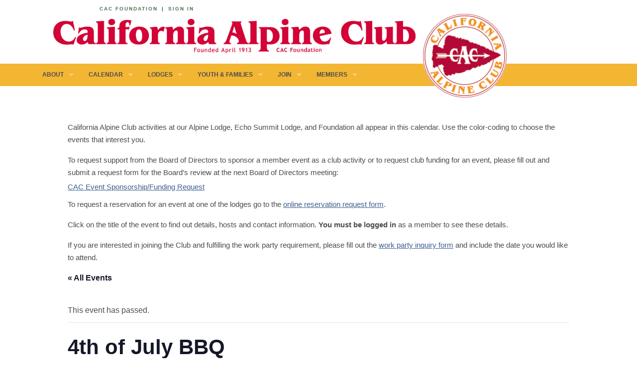

--- FILE ---
content_type: text/html; charset=UTF-8
request_url: https://www.californiaalpineclub.org/events/4th-of-july-bbq-hold-2/
body_size: 10369
content:
<!doctype html>
<!-- paulirish.com/2008/conditional-stylesheets-vs-css-hacks-answer-neither/ -->
<!--[if lt IE 7]> <html class="no-js ie6 oldie" lang="en-US" > <![endif]-->
<!--[if IE 7]>    <html class="no-js ie7 oldie" lang="en-US" > <![endif]-->
<!--[if IE 8]>    <html class="no-js ie8 oldie" lang="en-US" "> <![endif]-->
<!-- Consider adding an manifest.appcache: h5bp.com/d/Offline -->
<!--[if gt IE 8]><!--> <html class="no-js" lang="en-US" > <!--<![endif]-->
<head>
	<meta charset="UTF-8">

	<title>Events for January 2026California Alpine Club</title>

	<!-- Mobile viewport optimized: j.mp/bplateviewport -->
	<meta name="viewport" content="width=device-width" />

	<!-- Favicon and Feed -->
	<link rel="shortcut icon" type="image/png" href="https://www.californiaalpineclub.org/wp-content/themes/california-alpine-club/favicon.png">
	<link rel="alternate" type="application/rss+xml" title="California Alpine Club Feed" href="https://www.californiaalpineclub.org/feed/">

	<!--  iPhone Web App Home Screen Icon -->
	<link rel="apple-touch-icon" sizes="72x72" href="https://www.californiaalpineclub.org/wp-content/themes/california-alpine-club/img/devices/cac-icon-ipad.png" />
	<link rel="apple-touch-icon" sizes="114x114" href="https://www.californiaalpineclub.org/wp-content/themes/california-alpine-club/img/devices/cac-icon-retina.png" />
	<link rel="apple-touch-icon" href="https://www.californiaalpineclub.org/wp-content/themes/california-alpine-club/img/devices/cac-icon.png" />
	
	<!-- Google Analytics -->
	<script async src="https://www.googletagmanager.com/gtag/js?id=G-43GZ65T0V0"></script>
	<script>
	  window.dataLayer = window.dataLayer || [];
	  function gtag(){dataLayer.push(arguments);}
	  gtag('js', new Date());

	  gtag('config', 'G-43GZ65T0V0');
	</script>
	
<link rel='stylesheet' id='tribe-events-views-v2-bootstrap-datepicker-styles-css' href='https://www.californiaalpineclub.org/wp-content/plugins/the-events-calendar/vendor/bootstrap-datepicker/css/bootstrap-datepicker.standalone.min.css' type='text/css' media='all' />
<link rel='stylesheet' id='tec-variables-skeleton-css' href='https://www.californiaalpineclub.org/wp-content/plugins/the-events-calendar/common/build/css/variables-skeleton.css' type='text/css' media='all' />
<link rel='stylesheet' id='tribe-common-skeleton-style-css' href='https://www.californiaalpineclub.org/wp-content/plugins/the-events-calendar/common/build/css/common-skeleton.css' type='text/css' media='all' />
<link rel='stylesheet' id='tribe-tooltipster-css-css' href='https://www.californiaalpineclub.org/wp-content/plugins/the-events-calendar/common/vendor/tooltipster/tooltipster.bundle.min.css' type='text/css' media='all' />
<link rel='stylesheet' id='tribe-events-views-v2-skeleton-css' href='https://www.californiaalpineclub.org/wp-content/plugins/the-events-calendar/build/css/views-skeleton.css' type='text/css' media='all' />
<link rel='stylesheet' id='tec-variables-full-css' href='https://www.californiaalpineclub.org/wp-content/plugins/the-events-calendar/common/build/css/variables-full.css' type='text/css' media='all' />
<link rel='stylesheet' id='tribe-common-full-style-css' href='https://www.californiaalpineclub.org/wp-content/plugins/the-events-calendar/common/build/css/common-full.css' type='text/css' media='all' />
<link rel='stylesheet' id='tribe-events-views-v2-full-css' href='https://www.californiaalpineclub.org/wp-content/plugins/the-events-calendar/build/css/views-full.css' type='text/css' media='all' />
<link rel='stylesheet' id='tribe-events-views-v2-print-css' href='https://www.californiaalpineclub.org/wp-content/plugins/the-events-calendar/build/css/views-print.css' type='text/css' media='print' />
<meta name='robots' content='max-image-preview:large' />
<link rel='dns-prefetch' href='//fonts.googleapis.com' />
<link rel="alternate" type="application/rss+xml" title="California Alpine Club &raquo; Feed" href="https://www.californiaalpineclub.org/feed/" />
<link rel="alternate" type="application/rss+xml" title="California Alpine Club &raquo; Comments Feed" href="https://www.californiaalpineclub.org/comments/feed/" />
<link rel="alternate" type="text/calendar" title="California Alpine Club &raquo; iCal Feed" href="https://www.californiaalpineclub.org/calendar/?ical=1" />
<link rel="alternate" type="application/rss+xml" title="California Alpine Club &raquo; 4th of July BBQ Comments Feed" href="https://www.californiaalpineclub.org/events/4th-of-july-bbq-hold-2/feed/" />
<link rel="alternate" title="oEmbed (JSON)" type="application/json+oembed" href="https://www.californiaalpineclub.org/wp-json/oembed/1.0/embed?url=https%3A%2F%2Fwww.californiaalpineclub.org%2Fevents%2F4th-of-july-bbq-hold-2%2F" />
<link rel="alternate" title="oEmbed (XML)" type="text/xml+oembed" href="https://www.californiaalpineclub.org/wp-json/oembed/1.0/embed?url=https%3A%2F%2Fwww.californiaalpineclub.org%2Fevents%2F4th-of-july-bbq-hold-2%2F&#038;format=xml" />
		<!-- This site uses the Google Analytics by ExactMetrics plugin v8.11.1 - Using Analytics tracking - https://www.exactmetrics.com/ -->
		<!-- Note: ExactMetrics is not currently configured on this site. The site owner needs to authenticate with Google Analytics in the ExactMetrics settings panel. -->
					<!-- No tracking code set -->
				<!-- / Google Analytics by ExactMetrics -->
		<style id='wp-img-auto-sizes-contain-inline-css' type='text/css'>
img:is([sizes=auto i],[sizes^="auto," i]){contain-intrinsic-size:3000px 1500px}
/*# sourceURL=wp-img-auto-sizes-contain-inline-css */
</style>
<link rel='stylesheet' id='tribe-events-v2-single-skeleton-css' href='https://www.californiaalpineclub.org/wp-content/plugins/the-events-calendar/build/css/tribe-events-single-skeleton.css' type='text/css' media='all' />
<link rel='stylesheet' id='tribe-events-v2-single-skeleton-full-css' href='https://www.californiaalpineclub.org/wp-content/plugins/the-events-calendar/build/css/tribe-events-single-full.css' type='text/css' media='all' />
<style id='wp-emoji-styles-inline-css' type='text/css'>

	img.wp-smiley, img.emoji {
		display: inline !important;
		border: none !important;
		box-shadow: none !important;
		height: 1em !important;
		width: 1em !important;
		margin: 0 0.07em !important;
		vertical-align: -0.1em !important;
		background: none !important;
		padding: 0 !important;
	}
/*# sourceURL=wp-emoji-styles-inline-css */
</style>
<style id='wp-block-library-inline-css' type='text/css'>
:root{--wp-block-synced-color:#7a00df;--wp-block-synced-color--rgb:122,0,223;--wp-bound-block-color:var(--wp-block-synced-color);--wp-editor-canvas-background:#ddd;--wp-admin-theme-color:#007cba;--wp-admin-theme-color--rgb:0,124,186;--wp-admin-theme-color-darker-10:#006ba1;--wp-admin-theme-color-darker-10--rgb:0,107,160.5;--wp-admin-theme-color-darker-20:#005a87;--wp-admin-theme-color-darker-20--rgb:0,90,135;--wp-admin-border-width-focus:2px}@media (min-resolution:192dpi){:root{--wp-admin-border-width-focus:1.5px}}.wp-element-button{cursor:pointer}:root .has-very-light-gray-background-color{background-color:#eee}:root .has-very-dark-gray-background-color{background-color:#313131}:root .has-very-light-gray-color{color:#eee}:root .has-very-dark-gray-color{color:#313131}:root .has-vivid-green-cyan-to-vivid-cyan-blue-gradient-background{background:linear-gradient(135deg,#00d084,#0693e3)}:root .has-purple-crush-gradient-background{background:linear-gradient(135deg,#34e2e4,#4721fb 50%,#ab1dfe)}:root .has-hazy-dawn-gradient-background{background:linear-gradient(135deg,#faaca8,#dad0ec)}:root .has-subdued-olive-gradient-background{background:linear-gradient(135deg,#fafae1,#67a671)}:root .has-atomic-cream-gradient-background{background:linear-gradient(135deg,#fdd79a,#004a59)}:root .has-nightshade-gradient-background{background:linear-gradient(135deg,#330968,#31cdcf)}:root .has-midnight-gradient-background{background:linear-gradient(135deg,#020381,#2874fc)}:root{--wp--preset--font-size--normal:16px;--wp--preset--font-size--huge:42px}.has-regular-font-size{font-size:1em}.has-larger-font-size{font-size:2.625em}.has-normal-font-size{font-size:var(--wp--preset--font-size--normal)}.has-huge-font-size{font-size:var(--wp--preset--font-size--huge)}.has-text-align-center{text-align:center}.has-text-align-left{text-align:left}.has-text-align-right{text-align:right}.has-fit-text{white-space:nowrap!important}#end-resizable-editor-section{display:none}.aligncenter{clear:both}.items-justified-left{justify-content:flex-start}.items-justified-center{justify-content:center}.items-justified-right{justify-content:flex-end}.items-justified-space-between{justify-content:space-between}.screen-reader-text{border:0;clip-path:inset(50%);height:1px;margin:-1px;overflow:hidden;padding:0;position:absolute;width:1px;word-wrap:normal!important}.screen-reader-text:focus{background-color:#ddd;clip-path:none;color:#444;display:block;font-size:1em;height:auto;left:5px;line-height:normal;padding:15px 23px 14px;text-decoration:none;top:5px;width:auto;z-index:100000}html :where(.has-border-color){border-style:solid}html :where([style*=border-top-color]){border-top-style:solid}html :where([style*=border-right-color]){border-right-style:solid}html :where([style*=border-bottom-color]){border-bottom-style:solid}html :where([style*=border-left-color]){border-left-style:solid}html :where([style*=border-width]){border-style:solid}html :where([style*=border-top-width]){border-top-style:solid}html :where([style*=border-right-width]){border-right-style:solid}html :where([style*=border-bottom-width]){border-bottom-style:solid}html :where([style*=border-left-width]){border-left-style:solid}html :where(img[class*=wp-image-]){height:auto;max-width:100%}:where(figure){margin:0 0 1em}html :where(.is-position-sticky){--wp-admin--admin-bar--position-offset:var(--wp-admin--admin-bar--height,0px)}@media screen and (max-width:600px){html :where(.is-position-sticky){--wp-admin--admin-bar--position-offset:0px}}

/*# sourceURL=wp-block-library-inline-css */
</style><style id='global-styles-inline-css' type='text/css'>
:root{--wp--preset--aspect-ratio--square: 1;--wp--preset--aspect-ratio--4-3: 4/3;--wp--preset--aspect-ratio--3-4: 3/4;--wp--preset--aspect-ratio--3-2: 3/2;--wp--preset--aspect-ratio--2-3: 2/3;--wp--preset--aspect-ratio--16-9: 16/9;--wp--preset--aspect-ratio--9-16: 9/16;--wp--preset--color--black: #000000;--wp--preset--color--cyan-bluish-gray: #abb8c3;--wp--preset--color--white: #ffffff;--wp--preset--color--pale-pink: #f78da7;--wp--preset--color--vivid-red: #cf2e2e;--wp--preset--color--luminous-vivid-orange: #ff6900;--wp--preset--color--luminous-vivid-amber: #fcb900;--wp--preset--color--light-green-cyan: #7bdcb5;--wp--preset--color--vivid-green-cyan: #00d084;--wp--preset--color--pale-cyan-blue: #8ed1fc;--wp--preset--color--vivid-cyan-blue: #0693e3;--wp--preset--color--vivid-purple: #9b51e0;--wp--preset--gradient--vivid-cyan-blue-to-vivid-purple: linear-gradient(135deg,rgb(6,147,227) 0%,rgb(155,81,224) 100%);--wp--preset--gradient--light-green-cyan-to-vivid-green-cyan: linear-gradient(135deg,rgb(122,220,180) 0%,rgb(0,208,130) 100%);--wp--preset--gradient--luminous-vivid-amber-to-luminous-vivid-orange: linear-gradient(135deg,rgb(252,185,0) 0%,rgb(255,105,0) 100%);--wp--preset--gradient--luminous-vivid-orange-to-vivid-red: linear-gradient(135deg,rgb(255,105,0) 0%,rgb(207,46,46) 100%);--wp--preset--gradient--very-light-gray-to-cyan-bluish-gray: linear-gradient(135deg,rgb(238,238,238) 0%,rgb(169,184,195) 100%);--wp--preset--gradient--cool-to-warm-spectrum: linear-gradient(135deg,rgb(74,234,220) 0%,rgb(151,120,209) 20%,rgb(207,42,186) 40%,rgb(238,44,130) 60%,rgb(251,105,98) 80%,rgb(254,248,76) 100%);--wp--preset--gradient--blush-light-purple: linear-gradient(135deg,rgb(255,206,236) 0%,rgb(152,150,240) 100%);--wp--preset--gradient--blush-bordeaux: linear-gradient(135deg,rgb(254,205,165) 0%,rgb(254,45,45) 50%,rgb(107,0,62) 100%);--wp--preset--gradient--luminous-dusk: linear-gradient(135deg,rgb(255,203,112) 0%,rgb(199,81,192) 50%,rgb(65,88,208) 100%);--wp--preset--gradient--pale-ocean: linear-gradient(135deg,rgb(255,245,203) 0%,rgb(182,227,212) 50%,rgb(51,167,181) 100%);--wp--preset--gradient--electric-grass: linear-gradient(135deg,rgb(202,248,128) 0%,rgb(113,206,126) 100%);--wp--preset--gradient--midnight: linear-gradient(135deg,rgb(2,3,129) 0%,rgb(40,116,252) 100%);--wp--preset--font-size--small: 13px;--wp--preset--font-size--medium: 20px;--wp--preset--font-size--large: 36px;--wp--preset--font-size--x-large: 42px;--wp--preset--spacing--20: 0.44rem;--wp--preset--spacing--30: 0.67rem;--wp--preset--spacing--40: 1rem;--wp--preset--spacing--50: 1.5rem;--wp--preset--spacing--60: 2.25rem;--wp--preset--spacing--70: 3.38rem;--wp--preset--spacing--80: 5.06rem;--wp--preset--shadow--natural: 6px 6px 9px rgba(0, 0, 0, 0.2);--wp--preset--shadow--deep: 12px 12px 50px rgba(0, 0, 0, 0.4);--wp--preset--shadow--sharp: 6px 6px 0px rgba(0, 0, 0, 0.2);--wp--preset--shadow--outlined: 6px 6px 0px -3px rgb(255, 255, 255), 6px 6px rgb(0, 0, 0);--wp--preset--shadow--crisp: 6px 6px 0px rgb(0, 0, 0);}:where(.is-layout-flex){gap: 0.5em;}:where(.is-layout-grid){gap: 0.5em;}body .is-layout-flex{display: flex;}.is-layout-flex{flex-wrap: wrap;align-items: center;}.is-layout-flex > :is(*, div){margin: 0;}body .is-layout-grid{display: grid;}.is-layout-grid > :is(*, div){margin: 0;}:where(.wp-block-columns.is-layout-flex){gap: 2em;}:where(.wp-block-columns.is-layout-grid){gap: 2em;}:where(.wp-block-post-template.is-layout-flex){gap: 1.25em;}:where(.wp-block-post-template.is-layout-grid){gap: 1.25em;}.has-black-color{color: var(--wp--preset--color--black) !important;}.has-cyan-bluish-gray-color{color: var(--wp--preset--color--cyan-bluish-gray) !important;}.has-white-color{color: var(--wp--preset--color--white) !important;}.has-pale-pink-color{color: var(--wp--preset--color--pale-pink) !important;}.has-vivid-red-color{color: var(--wp--preset--color--vivid-red) !important;}.has-luminous-vivid-orange-color{color: var(--wp--preset--color--luminous-vivid-orange) !important;}.has-luminous-vivid-amber-color{color: var(--wp--preset--color--luminous-vivid-amber) !important;}.has-light-green-cyan-color{color: var(--wp--preset--color--light-green-cyan) !important;}.has-vivid-green-cyan-color{color: var(--wp--preset--color--vivid-green-cyan) !important;}.has-pale-cyan-blue-color{color: var(--wp--preset--color--pale-cyan-blue) !important;}.has-vivid-cyan-blue-color{color: var(--wp--preset--color--vivid-cyan-blue) !important;}.has-vivid-purple-color{color: var(--wp--preset--color--vivid-purple) !important;}.has-black-background-color{background-color: var(--wp--preset--color--black) !important;}.has-cyan-bluish-gray-background-color{background-color: var(--wp--preset--color--cyan-bluish-gray) !important;}.has-white-background-color{background-color: var(--wp--preset--color--white) !important;}.has-pale-pink-background-color{background-color: var(--wp--preset--color--pale-pink) !important;}.has-vivid-red-background-color{background-color: var(--wp--preset--color--vivid-red) !important;}.has-luminous-vivid-orange-background-color{background-color: var(--wp--preset--color--luminous-vivid-orange) !important;}.has-luminous-vivid-amber-background-color{background-color: var(--wp--preset--color--luminous-vivid-amber) !important;}.has-light-green-cyan-background-color{background-color: var(--wp--preset--color--light-green-cyan) !important;}.has-vivid-green-cyan-background-color{background-color: var(--wp--preset--color--vivid-green-cyan) !important;}.has-pale-cyan-blue-background-color{background-color: var(--wp--preset--color--pale-cyan-blue) !important;}.has-vivid-cyan-blue-background-color{background-color: var(--wp--preset--color--vivid-cyan-blue) !important;}.has-vivid-purple-background-color{background-color: var(--wp--preset--color--vivid-purple) !important;}.has-black-border-color{border-color: var(--wp--preset--color--black) !important;}.has-cyan-bluish-gray-border-color{border-color: var(--wp--preset--color--cyan-bluish-gray) !important;}.has-white-border-color{border-color: var(--wp--preset--color--white) !important;}.has-pale-pink-border-color{border-color: var(--wp--preset--color--pale-pink) !important;}.has-vivid-red-border-color{border-color: var(--wp--preset--color--vivid-red) !important;}.has-luminous-vivid-orange-border-color{border-color: var(--wp--preset--color--luminous-vivid-orange) !important;}.has-luminous-vivid-amber-border-color{border-color: var(--wp--preset--color--luminous-vivid-amber) !important;}.has-light-green-cyan-border-color{border-color: var(--wp--preset--color--light-green-cyan) !important;}.has-vivid-green-cyan-border-color{border-color: var(--wp--preset--color--vivid-green-cyan) !important;}.has-pale-cyan-blue-border-color{border-color: var(--wp--preset--color--pale-cyan-blue) !important;}.has-vivid-cyan-blue-border-color{border-color: var(--wp--preset--color--vivid-cyan-blue) !important;}.has-vivid-purple-border-color{border-color: var(--wp--preset--color--vivid-purple) !important;}.has-vivid-cyan-blue-to-vivid-purple-gradient-background{background: var(--wp--preset--gradient--vivid-cyan-blue-to-vivid-purple) !important;}.has-light-green-cyan-to-vivid-green-cyan-gradient-background{background: var(--wp--preset--gradient--light-green-cyan-to-vivid-green-cyan) !important;}.has-luminous-vivid-amber-to-luminous-vivid-orange-gradient-background{background: var(--wp--preset--gradient--luminous-vivid-amber-to-luminous-vivid-orange) !important;}.has-luminous-vivid-orange-to-vivid-red-gradient-background{background: var(--wp--preset--gradient--luminous-vivid-orange-to-vivid-red) !important;}.has-very-light-gray-to-cyan-bluish-gray-gradient-background{background: var(--wp--preset--gradient--very-light-gray-to-cyan-bluish-gray) !important;}.has-cool-to-warm-spectrum-gradient-background{background: var(--wp--preset--gradient--cool-to-warm-spectrum) !important;}.has-blush-light-purple-gradient-background{background: var(--wp--preset--gradient--blush-light-purple) !important;}.has-blush-bordeaux-gradient-background{background: var(--wp--preset--gradient--blush-bordeaux) !important;}.has-luminous-dusk-gradient-background{background: var(--wp--preset--gradient--luminous-dusk) !important;}.has-pale-ocean-gradient-background{background: var(--wp--preset--gradient--pale-ocean) !important;}.has-electric-grass-gradient-background{background: var(--wp--preset--gradient--electric-grass) !important;}.has-midnight-gradient-background{background: var(--wp--preset--gradient--midnight) !important;}.has-small-font-size{font-size: var(--wp--preset--font-size--small) !important;}.has-medium-font-size{font-size: var(--wp--preset--font-size--medium) !important;}.has-large-font-size{font-size: var(--wp--preset--font-size--large) !important;}.has-x-large-font-size{font-size: var(--wp--preset--font-size--x-large) !important;}
/*# sourceURL=global-styles-inline-css */
</style>

<style id='classic-theme-styles-inline-css' type='text/css'>
/*! This file is auto-generated */
.wp-block-button__link{color:#fff;background-color:#32373c;border-radius:9999px;box-shadow:none;text-decoration:none;padding:calc(.667em + 2px) calc(1.333em + 2px);font-size:1.125em}.wp-block-file__button{background:#32373c;color:#fff;text-decoration:none}
/*# sourceURL=/wp-includes/css/classic-themes.min.css */
</style>
<link rel='stylesheet' id='reverie-foundation-stylesheet-css' href='https://www.californiaalpineclub.org/wp-content/themes/california-alpine-club/css/app.css' type='text/css' media='all' />
<link rel='stylesheet' id='reverie-stylesheet-css' href='https://www.californiaalpineclub.org/wp-content/themes/california-alpine-club/css/style.css' type='text/css' media='all' />
<link rel='stylesheet' id='wp-members-css' href='https://www.californiaalpineclub.org/wp-content/plugins/wp-members/assets/css/forms/generic-no-float.min.css' type='text/css' media='all' />
<link rel='stylesheet' id='google-font-css' href='http://fonts.googleapis.com/css?family=Open+Sans%3A300%2C400%2C600%2C700%7CLora%3A400%2C700%7CDroid+Sans+Mono' type='text/css' media='all' />
<!--[if lt IE 9]>
<link rel='stylesheet' id='reverie-ie-only-css' href='https://www.californiaalpineclub.org/wp-content/themes/california-alpine-club/css/ie.css' type='text/css' media='all' />
<![endif]-->
<script type="text/javascript" src="https://www.californiaalpineclub.org/wp-includes/js/jquery/jquery.min.js" id="jquery-core-js"></script>
<script type="text/javascript" src="https://www.californiaalpineclub.org/wp-includes/js/jquery/jquery-migrate.min.js" id="jquery-migrate-js"></script>
<script type="text/javascript" src="https://www.californiaalpineclub.org/wp-content/plugins/the-events-calendar/common/build/js/tribe-common.js" id="tribe-common-js"></script>
<script type="text/javascript" src="https://www.californiaalpineclub.org/wp-content/plugins/the-events-calendar/build/js/views/breakpoints.js" id="tribe-events-views-v2-breakpoints-js"></script>
<script type="text/javascript" src="https://www.californiaalpineclub.org/wp-content/themes/california-alpine-club/js/modernizr.js" id="reverie-modernizr-js"></script>
<link rel="https://api.w.org/" href="https://www.californiaalpineclub.org/wp-json/" /><link rel="alternate" title="JSON" type="application/json" href="https://www.californiaalpineclub.org/wp-json/wp/v2/tribe_events/24006" /><link rel="canonical" href="https://www.californiaalpineclub.org/events/4th-of-july-bbq-hold-2/" />
<link rel='shortlink' href='https://www.californiaalpineclub.org/?p=24006' />
<meta name="tec-api-version" content="v1"><meta name="tec-api-origin" content="https://www.californiaalpineclub.org"><link rel="alternate" href="https://www.californiaalpineclub.org/wp-json/tribe/events/v1/events/24006" /><script type="application/ld+json">
[{"@context":"http://schema.org","@type":"Event","name":"4th of July BBQ","description":"&lt;p&gt;Tim &amp; Jay jaygustafson@yahoo.com https://www.eventbrite.com/e/cac-independence-weekend-july-3-and-4-2021-tickets-154134549587 Finally \u2013 a chance to hike and socialize afta ! Come on up to the Alpine Club Lodge for July 4th Weekend for our first [&hellip;]&lt;/p&gt;\\n","url":"https://www.californiaalpineclub.org/events/4th-of-july-bbq-hold-2/","eventAttendanceMode":"https://schema.org/OfflineEventAttendanceMode","eventStatus":"https://schema.org/EventScheduled","startDate":"2021-07-03T12:00:00-07:00","endDate":"2021-07-03T16:00:00-07:00","location":{"@type":"Place","name":"Alpine Lodge","description":"","url":"","address":{"@type":"PostalAddress"},"telephone":"","sameAs":""},"organizer":{"@type":"Person","name":"Alpine","description":"","url":"","telephone":"","email":"","sameAs":""},"performer":"Organization"}]
</script><link rel="icon" href="https://www.californiaalpineclub.org/wp-content/uploads/2014/03/cropped-cac-logo-32x32.jpg" sizes="32x32" />
<link rel="icon" href="https://www.californiaalpineclub.org/wp-content/uploads/2014/03/cropped-cac-logo-192x192.jpg" sizes="192x192" />
<link rel="apple-touch-icon" href="https://www.californiaalpineclub.org/wp-content/uploads/2014/03/cropped-cac-logo-180x180.jpg" />
<meta name="msapplication-TileImage" content="https://www.californiaalpineclub.org/wp-content/uploads/2014/03/cropped-cac-logo-270x270.jpg" />

</head>

<body class="wp-singular tribe_events-template-default single single-tribe_events postid-24006 wp-theme-california-alpine-club antialiased tribe-events-page-template tribe-no-js tribe-filter-live metaslider-plugin events-single tribe-events-style-full tribe-events-style-theme">

<header class="contain-to-grid">
	<!-- Starting the Top-Bar -->
	<div class="contain-to-grid">
		<nav class="foundation-bar">
			<div class="row"> 
				<div class="small-12 large-5 columns">  
					<p>
						<span class="/foundation-home"><a href="cac-foundation">CAC Foundation</a> |</span> 
						<a href="/wp-login.php">Sign In</a>					</p>
				</div>
			</div>
		</nav>
	</div>
	<div class="row" role="banner"> 
		<div class="small-12 large-12 columns">  
			<h1><a href="https://www.californiaalpineclub.org" title="California Alpine Club"><img class="logo" src="https://www.californiaalpineclub.org/wp-content/themes/california-alpine-club/img/california-alpine-club-logo.png" alt="California Alpine Club" /></a></h1>
		</div>
	</div>
</header>

<div class="contain-to-grid nav">
	<nav class="top-bar" data-topbar>
	    <ul class="title-area">
	        <li class="name"></li>
			<!-- Remove the class "menu-icon" to get rid of menu icon. Take out "Menu" to just have icon alone -->
			<li class="toggle-topbar menu-icon"><a href="#"><span>Menu</span></a></li>
	    </ul>
	    <section class="top-bar-section">
	    <ul class="left"><li class="divider"></li><li id="menu-item-7556" class="menu-item menu-item-main-menu menu-item-about has-dropdown"><a  href="https://www.californiaalpineclub.org/about/">About</a>
	<ul class="dropdown">
	<li id="menu-item-7557" class="menu-item menu-item-main-menu menu-item-about-us"><a  href="https://www.californiaalpineclub.org/about/">About Us</a></li>
	<li id="menu-item-7559" class="menu-item menu-item-main-menu menu-item-foundation has-dropdown"><a  href="https://www.californiaalpineclub.org/cac-foundation/">Foundation</a>
	<ul class="dropdown">
		<li id="menu-item-7569" class="menu-item menu-item-main-menu menu-item-foundation-grants"><a  href="/cac-foundation/#grants">Foundation Grants</a></li>
	</ul>
</li>
	<li id="menu-item-7558" class="menu-item menu-item-main-menu menu-item-history has-dropdown"><a  href="https://www.californiaalpineclub.org/cac-history/">History</a>
	<ul class="dropdown">
		<li id="menu-item-15718" class="menu-item menu-item-main-menu menu-item-the-womens-dipsea-hike"><a  href="https://www.californiaalpineclub.org/womens-dipsea-hike/">The Women’s Dipsea Hike</a></li>
		<li id="menu-item-7570" class="menu-item menu-item-main-menu menu-item-1913-2013-centennial-celebrations"><a  href="https://www.californiaalpineclub.org/currents-2/">1913–2013 Centennial Celebrations!</a></li>
		<li id="menu-item-26928" class="menu-item menu-item-main-menu menu-item-cac-past-presidents"><a  href="https://www.californiaalpineclub.org/cac-past-presidents/">CAC Past Presidents</a></li>
	</ul>
</li>
	<li id="menu-item-7571" class="menu-item menu-item-main-menu menu-item-our-affiliates"><a  href="https://www.californiaalpineclub.org/club-affiliates-2/">Our Affiliates</a></li>
	<li id="menu-item-15316" class="menu-item menu-item-main-menu menu-item-contact-us"><a  href="https://www.californiaalpineclub.org/contact/">Contact Us</a></li>
</ul>
</li>
<li class="divider"></li><li id="menu-item-10826" class="menu-item menu-item-main-menu menu-item-calendar has-dropdown"><a  href="/calendar">Calendar</a>
	<ul class="dropdown">
	<li id="menu-item-10825" class="menu-item menu-item-main-menu menu-item-club-calendar"><a  href="/calendar">Club Calendar</a></li>
	<li id="menu-item-8601" class="menu-item menu-item-main-menu menu-item-alpine-lodge-events"><a  href="/calendar/category/alpine-lodge-events/">Alpine Lodge events</a></li>
	<li id="menu-item-8597" class="menu-item menu-item-main-menu menu-item-sundays-at-alpine-lodge"><a  href="https://www.californiaalpineclub.org/alpine-lodge/#sundays">Sundays at Alpine Lodge</a></li>
	<li id="menu-item-8598" class="menu-item menu-item-main-menu menu-item-echo-summit-events"><a  href="/calendar/category/echo-summit-lodge-events/">Echo Summit events</a></li>
</ul>
</li>
<li class="divider"></li><li id="menu-item-7572" class="menu-item menu-item-main-menu menu-item-lodges has-dropdown"><a  href="https://www.californiaalpineclub.org/lodges/">Lodges</a>
	<ul class="dropdown">
	<li id="menu-item-7529" class="menu-item menu-item-main-menu menu-item-alpine-lodge"><a  href="https://www.californiaalpineclub.org/alpine-lodge/">Alpine Lodge</a></li>
	<li id="menu-item-7575" class="menu-item menu-item-main-menu menu-item-sunday-hikes-innkeepers-on-mt-tam"><a  href="/alpine-lodge/#sundays">Sunday Hikes &#038; Innkeepers on Mt. Tam</a></li>
	<li id="menu-item-7485" class="menu-item menu-item-main-menu menu-item-echo-summit-lodge"><a  href="https://www.californiaalpineclub.org/echo-summit-lodge/">Echo Summit Lodge</a></li>
</ul>
</li>
<li class="divider"></li><li id="menu-item-7577" class="menu-item menu-item-main-menu menu-item-youth-families has-dropdown"><a  href="https://www.californiaalpineclub.org/youth-families/">Youth &amp; Families</a>
	<ul class="dropdown">
	<li id="menu-item-7578" class="menu-item menu-item-main-menu menu-item-youth-families"><a  href="https://www.californiaalpineclub.org/youth-families/">Youth &amp; Families</a></li>
</ul>
</li>
<li class="divider"></li><li id="menu-item-7580" class="menu-item menu-item-main-menu menu-item-join has-dropdown"><a  href="https://www.californiaalpineclub.org/join/">Join</a>
	<ul class="dropdown">
	<li id="menu-item-7584" class="menu-item menu-item-main-menu menu-item-join-us"><a  href="https://www.californiaalpineclub.org/join/">Join Us</a></li>
	<li id="menu-item-7581" class="menu-item menu-item-main-menu menu-item-contact-us"><a  href="https://www.californiaalpineclub.org/contact/">Contact Us</a></li>
	<li id="menu-item-7714" class="menu-item menu-item-main-menu menu-item-donate"><a  href="https://www.californiaalpineclub.org/donate/">Donate</a></li>
</ul>
</li>
<li class="divider"></li><li id="menu-item-7525" class="menu-item menu-item-main-menu menu-item-members has-dropdown"><a  href="https://www.californiaalpineclub.org/members/">Members</a>
	<ul class="dropdown">
	<li id="menu-item-7585" class="menu-item menu-item-main-menu menu-item-members-community-center-news"><a  href="https://www.californiaalpineclub.org/members/">Members Community Center &#038; News</a></li>
	<li id="menu-item-10827" class="menu-item menu-item-main-menu menu-item-calendar"><a  href="/calendar">Calendar</a></li>
	<li id="menu-item-14461" class="menu-item menu-item-main-menu menu-item-club-outings"><a  href="https://www.californiaalpineclub.org/members/club-outings/">Club Outings</a></li>
	<li id="menu-item-7533" class="menu-item menu-item-main-menu menu-item-volunteer"><a  href="https://www.californiaalpineclub.org/members/volunteer-support-documents/">Volunteer</a></li>
	<li id="menu-item-26049" class="menu-item menu-item-main-menu menu-item-hosting"><a  href="https://www.californiaalpineclub.org/hosting/">Hosting</a></li>
	<li id="menu-item-7523" class="menu-item menu-item-main-menu menu-item-club-leadership"><a  href="https://www.californiaalpineclub.org/members/club-leadership/">Club Leadership</a></li>
	<li id="menu-item-7532" class="menu-item menu-item-main-menu menu-item-club-business-legal-archives"><a  href="https://www.californiaalpineclub.org/members/cac-business-legal-archives/">Club Business &#038; Legal Archives</a></li>
	<li id="menu-item-7587" class="menu-item menu-item-main-menu menu-item-club-image-galleries"><a  href="https://www.californiaalpineclub.org/cac-image-galleries/">Club Image Galleries</a></li>
	<li id="menu-item-24290" class="menu-item menu-item-main-menu menu-item-update-renew-membership-volunteer-interests-lodge-reservations"><a  href="/cac/members">Update/Renew Membership, Volunteer Interests, Lodge reservations</a></li>
	<li id="menu-item-24291" class="menu-item menu-item-main-menu menu-item-authorized-only"><a  href="/cac/admin">Authorized Only</a></li>
</ul>
</li>
</ul>		<div class="seal-container hide-for-small-only">
			<img id="seal" title="seal" src="https://www.californiaalpineclub.org/wp-content/themes/california-alpine-club/img/california-alpine-club-seal.png" alt="California Alpine Club" />
		</div>
		</section>
	</nav>
	<!-- End of Top-Bar -->
</div>
<div class="contain-to-grid breadcrumb">
	<div class="row">
		<div class="small-12 large-8 columns">  
			<div class="breadcrumbs">
							</div>
		</div>
	</div>
</div>

<!-- Start the main container -->
<div class="container" role="document">
	<div class="row"><section id="tribe-events-pg-template" class="tribe-events-pg-template" role="main"><div class="tribe-events-before-html"><p style="margin-bottom: 1rem;">California Alpine Club activities at our Alpine Lodge, Echo Summit Lodge, and Foundation all appear in this calendar. Use the color-coding to choose the events that interest you.</p>
<p style="margin-bottom: 0.25rem;">To request support from the Board of Directors to sponsor a member event as a club activity or to request club funding for an event, please fill out and submit a request form for the Board&#8217;s review at the next Board of Directors meeting:</p>
<p><a href="https://www.californiaalpineclub.org/wp-content/uploads/2024/07/CAC-Sponsorship-Fillable-Form-rev2.pdf" target="_blank" rel="noopener" aria-label="open request form in a new tab"><u>CAC Event Sponsorship/Funding Request</u></a></p>
<p>To request a reservation for an event at one of the lodges go to the <a href="https://www.californiaalpineclub.org/cac/members/lodges/add.php"><span style="text-decoration: underline;">online reservation request form</span></a>.</p>
<p style="margin-bottom: 1rem; margin-top: 1rem;">Click on the title of the event to find out details, hosts and contact information. <strong>You must be logged in</strong> as a member to see these details.</p>
<p style="margin-bottom: 1rem;">If you are interested in joining the Club and fulfilling the work party requirement, please fill out the <a href="https://www.californiaalpineclub.org/workparty-inquiry/" target="_blank" rel="noopener"><u>work party inquiry form</u></a> and include the date you would like to attend.</p>
</div><span class="tribe-events-ajax-loading"><img class="tribe-events-spinner-medium" src="https://www.californiaalpineclub.org/wp-content/plugins/the-events-calendar/src/resources/images/tribe-loading.gif" alt="Loading Events" /></span>
<div id="tribe-events-content" class="tribe-events-single">

	<p class="tribe-events-back">
		<a href="https://www.californiaalpineclub.org/calendar/"> &laquo; All Events</a>
	</p>

	<!-- Notices -->
	<div class="tribe-events-notices"><ul><li>This event has passed.</li></ul></div>
	<h1 class="tribe-events-single-event-title">4th of July BBQ</h1>
	<div class="tribe-events-schedule tribe-clearfix">
	<p class="logged_out">You must be logged in to view members-only content. Feel free to contact the event organizer for event details.</p>	</div>
	<!-- #tribe-events-footer -->

</div><!-- #tribe-events-content -->
<div class="tribe-events-after-html"></div>
<!--
This calendar is powered by The Events Calendar.
http://evnt.is/18wn
-->
</section>	</div><!-- Row End -->
</div><!-- Container End -->

<div class="full-width footer-widget">
	<div class="row">
			</div>
</div>

<footer class="full-width" role="contentinfo">
	<div class="row">
		<div class="small-12 large-12 columns">
			<div class="social">
<span class="heading">FOLLOW US:</span> <a href="https://www.facebook.com/groups/102003342589/"><img src="https://www.californiaalpineclub.org/wp-content/themes/california-alpine-club/img/social/facebook-flat.png" alt="Join us on Facebook"></a><!--2015-06-01:MWiz  Commenting out the twitter link <a href="https://twitter.com/CAAlpineClub"><img src="https://www.californiaalpineclub.org/wp-content/themes/california-alpine-club/img/social/twitter-flat.png" alt="Follow us on Twitter" /> --></a> 
			</div>
		</div>
		<div class="small-12 large-11 columns">			
			<div class="menu">
				<ul>
				<li><a href="/legal">Legal</a></li>
				<li><a href="/site-map">Search</a></li>
				<li><a href="/contact">Contact Us</a></li>
				</ul>
			<p>&copy;2026 California Alpine Club. All rights reserved.</p>
			</div>
		</div>
	</div>
</footer>

<script type="speculationrules">
{"prefetch":[{"source":"document","where":{"and":[{"href_matches":"/*"},{"not":{"href_matches":["/wp-*.php","/wp-admin/*","/wp-content/uploads/*","/wp-content/*","/wp-content/plugins/*","/wp-content/themes/california-alpine-club/*","/*\\?(.+)"]}},{"not":{"selector_matches":"a[rel~=\"nofollow\"]"}},{"not":{"selector_matches":".no-prefetch, .no-prefetch a"}}]},"eagerness":"conservative"}]}
</script>
		<script>
		( function ( body ) {
			'use strict';
			body.className = body.className.replace( /\btribe-no-js\b/, 'tribe-js' );
		} )( document.body );
		</script>
		<script> /* <![CDATA[ */var tribe_l10n_datatables = {"aria":{"sort_ascending":": activate to sort column ascending","sort_descending":": activate to sort column descending"},"length_menu":"Show _MENU_ entries","empty_table":"No data available in table","info":"Showing _START_ to _END_ of _TOTAL_ entries","info_empty":"Showing 0 to 0 of 0 entries","info_filtered":"(filtered from _MAX_ total entries)","zero_records":"No matching records found","search":"Search:","all_selected_text":"All items on this page were selected. ","select_all_link":"Select all pages","clear_selection":"Clear Selection.","pagination":{"all":"All","next":"Next","previous":"Previous"},"select":{"rows":{"0":"","_":": Selected %d rows","1":": Selected 1 row"}},"datepicker":{"dayNames":["Sunday","Monday","Tuesday","Wednesday","Thursday","Friday","Saturday"],"dayNamesShort":["Sun","Mon","Tue","Wed","Thu","Fri","Sat"],"dayNamesMin":["S","M","T","W","T","F","S"],"monthNames":["January","February","March","April","May","June","July","August","September","October","November","December"],"monthNamesShort":["January","February","March","April","May","June","July","August","September","October","November","December"],"monthNamesMin":["Jan","Feb","Mar","Apr","May","Jun","Jul","Aug","Sep","Oct","Nov","Dec"],"nextText":"Next","prevText":"Prev","currentText":"Today","closeText":"Done","today":"Today","clear":"Clear"}};/* ]]> */ </script><script type="text/javascript" src="https://www.californiaalpineclub.org/wp-content/plugins/the-events-calendar/vendor/bootstrap-datepicker/js/bootstrap-datepicker.min.js" id="tribe-events-views-v2-bootstrap-datepicker-js"></script>
<script type="text/javascript" src="https://www.californiaalpineclub.org/wp-content/plugins/the-events-calendar/build/js/views/viewport.js" id="tribe-events-views-v2-viewport-js"></script>
<script type="text/javascript" src="https://www.californiaalpineclub.org/wp-content/plugins/the-events-calendar/build/js/views/accordion.js" id="tribe-events-views-v2-accordion-js"></script>
<script type="text/javascript" src="https://www.californiaalpineclub.org/wp-content/plugins/the-events-calendar/build/js/views/view-selector.js" id="tribe-events-views-v2-view-selector-js"></script>
<script type="text/javascript" src="https://www.californiaalpineclub.org/wp-content/plugins/the-events-calendar/build/js/views/ical-links.js" id="tribe-events-views-v2-ical-links-js"></script>
<script type="text/javascript" src="https://www.californiaalpineclub.org/wp-content/plugins/the-events-calendar/build/js/views/navigation-scroll.js" id="tribe-events-views-v2-navigation-scroll-js"></script>
<script type="text/javascript" src="https://www.californiaalpineclub.org/wp-content/plugins/the-events-calendar/build/js/views/multiday-events.js" id="tribe-events-views-v2-multiday-events-js"></script>
<script type="text/javascript" src="https://www.californiaalpineclub.org/wp-content/plugins/the-events-calendar/build/js/views/month-mobile-events.js" id="tribe-events-views-v2-month-mobile-events-js"></script>
<script type="text/javascript" src="https://www.californiaalpineclub.org/wp-content/plugins/the-events-calendar/build/js/views/month-grid.js" id="tribe-events-views-v2-month-grid-js"></script>
<script type="text/javascript" src="https://www.californiaalpineclub.org/wp-content/plugins/the-events-calendar/common/vendor/tooltipster/tooltipster.bundle.min.js" id="tribe-tooltipster-js"></script>
<script type="text/javascript" src="https://www.californiaalpineclub.org/wp-content/plugins/the-events-calendar/build/js/views/tooltip.js" id="tribe-events-views-v2-tooltip-js"></script>
<script type="text/javascript" src="https://www.californiaalpineclub.org/wp-content/plugins/the-events-calendar/build/js/views/events-bar.js" id="tribe-events-views-v2-events-bar-js"></script>
<script type="text/javascript" src="https://www.californiaalpineclub.org/wp-content/plugins/the-events-calendar/build/js/views/events-bar-inputs.js" id="tribe-events-views-v2-events-bar-inputs-js"></script>
<script type="text/javascript" src="https://www.californiaalpineclub.org/wp-content/plugins/the-events-calendar/build/js/views/datepicker.js" id="tribe-events-views-v2-datepicker-js"></script>
<script type="text/javascript" src="https://www.californiaalpineclub.org/wp-content/plugins/the-events-calendar/common/build/js/user-agent.js" id="tec-user-agent-js"></script>
<script type="text/javascript" src="https://www.californiaalpineclub.org/wp-includes/js/comment-reply.min.js" id="comment-reply-js" async="async" data-wp-strategy="async" fetchpriority="low"></script>
<script type="text/javascript" src="https://www.californiaalpineclub.org/wp-content/themes/california-alpine-club/js/foundation.min.js" id="reverie-js-js"></script>
<script type="text/javascript" src="https://www.californiaalpineclub.org/wp-content/plugins/the-events-calendar/common/build/js/utils/query-string.js" id="tribe-query-string-js"></script>
<script src='https://www.californiaalpineclub.org/wp-content/plugins/the-events-calendar/common/build/js/underscore-before.js'></script>
<script type="text/javascript" src="https://www.californiaalpineclub.org/wp-includes/js/underscore.min.js" id="underscore-js"></script>
<script src='https://www.californiaalpineclub.org/wp-content/plugins/the-events-calendar/common/build/js/underscore-after.js'></script>
<script type="text/javascript" src="https://www.californiaalpineclub.org/wp-includes/js/dist/hooks.min.js" id="wp-hooks-js"></script>
<script defer type="text/javascript" src="https://www.californiaalpineclub.org/wp-content/plugins/the-events-calendar/build/js/views/manager.js" id="tribe-events-views-v2-manager-js"></script>
<script id="wp-emoji-settings" type="application/json">
{"baseUrl":"https://s.w.org/images/core/emoji/17.0.2/72x72/","ext":".png","svgUrl":"https://s.w.org/images/core/emoji/17.0.2/svg/","svgExt":".svg","source":{"concatemoji":"https://www.californiaalpineclub.org/wp-includes/js/wp-emoji-release.min.js"}}
</script>
<script type="module">
/* <![CDATA[ */
/*! This file is auto-generated */
const a=JSON.parse(document.getElementById("wp-emoji-settings").textContent),o=(window._wpemojiSettings=a,"wpEmojiSettingsSupports"),s=["flag","emoji"];function i(e){try{var t={supportTests:e,timestamp:(new Date).valueOf()};sessionStorage.setItem(o,JSON.stringify(t))}catch(e){}}function c(e,t,n){e.clearRect(0,0,e.canvas.width,e.canvas.height),e.fillText(t,0,0);t=new Uint32Array(e.getImageData(0,0,e.canvas.width,e.canvas.height).data);e.clearRect(0,0,e.canvas.width,e.canvas.height),e.fillText(n,0,0);const a=new Uint32Array(e.getImageData(0,0,e.canvas.width,e.canvas.height).data);return t.every((e,t)=>e===a[t])}function p(e,t){e.clearRect(0,0,e.canvas.width,e.canvas.height),e.fillText(t,0,0);var n=e.getImageData(16,16,1,1);for(let e=0;e<n.data.length;e++)if(0!==n.data[e])return!1;return!0}function u(e,t,n,a){switch(t){case"flag":return n(e,"\ud83c\udff3\ufe0f\u200d\u26a7\ufe0f","\ud83c\udff3\ufe0f\u200b\u26a7\ufe0f")?!1:!n(e,"\ud83c\udde8\ud83c\uddf6","\ud83c\udde8\u200b\ud83c\uddf6")&&!n(e,"\ud83c\udff4\udb40\udc67\udb40\udc62\udb40\udc65\udb40\udc6e\udb40\udc67\udb40\udc7f","\ud83c\udff4\u200b\udb40\udc67\u200b\udb40\udc62\u200b\udb40\udc65\u200b\udb40\udc6e\u200b\udb40\udc67\u200b\udb40\udc7f");case"emoji":return!a(e,"\ud83e\u1fac8")}return!1}function f(e,t,n,a){let r;const o=(r="undefined"!=typeof WorkerGlobalScope&&self instanceof WorkerGlobalScope?new OffscreenCanvas(300,150):document.createElement("canvas")).getContext("2d",{willReadFrequently:!0}),s=(o.textBaseline="top",o.font="600 32px Arial",{});return e.forEach(e=>{s[e]=t(o,e,n,a)}),s}function r(e){var t=document.createElement("script");t.src=e,t.defer=!0,document.head.appendChild(t)}a.supports={everything:!0,everythingExceptFlag:!0},new Promise(t=>{let n=function(){try{var e=JSON.parse(sessionStorage.getItem(o));if("object"==typeof e&&"number"==typeof e.timestamp&&(new Date).valueOf()<e.timestamp+604800&&"object"==typeof e.supportTests)return e.supportTests}catch(e){}return null}();if(!n){if("undefined"!=typeof Worker&&"undefined"!=typeof OffscreenCanvas&&"undefined"!=typeof URL&&URL.createObjectURL&&"undefined"!=typeof Blob)try{var e="postMessage("+f.toString()+"("+[JSON.stringify(s),u.toString(),c.toString(),p.toString()].join(",")+"));",a=new Blob([e],{type:"text/javascript"});const r=new Worker(URL.createObjectURL(a),{name:"wpTestEmojiSupports"});return void(r.onmessage=e=>{i(n=e.data),r.terminate(),t(n)})}catch(e){}i(n=f(s,u,c,p))}t(n)}).then(e=>{for(const n in e)a.supports[n]=e[n],a.supports.everything=a.supports.everything&&a.supports[n],"flag"!==n&&(a.supports.everythingExceptFlag=a.supports.everythingExceptFlag&&a.supports[n]);var t;a.supports.everythingExceptFlag=a.supports.everythingExceptFlag&&!a.supports.flag,a.supports.everything||((t=a.source||{}).concatemoji?r(t.concatemoji):t.wpemoji&&t.twemoji&&(r(t.twemoji),r(t.wpemoji)))});
//# sourceURL=https://www.californiaalpineclub.org/wp-includes/js/wp-emoji-loader.min.js
/* ]]> */
</script>

<script>
	(function($) {
		$(document).foundation();
	})(jQuery);
</script>
	
</body>
</html>